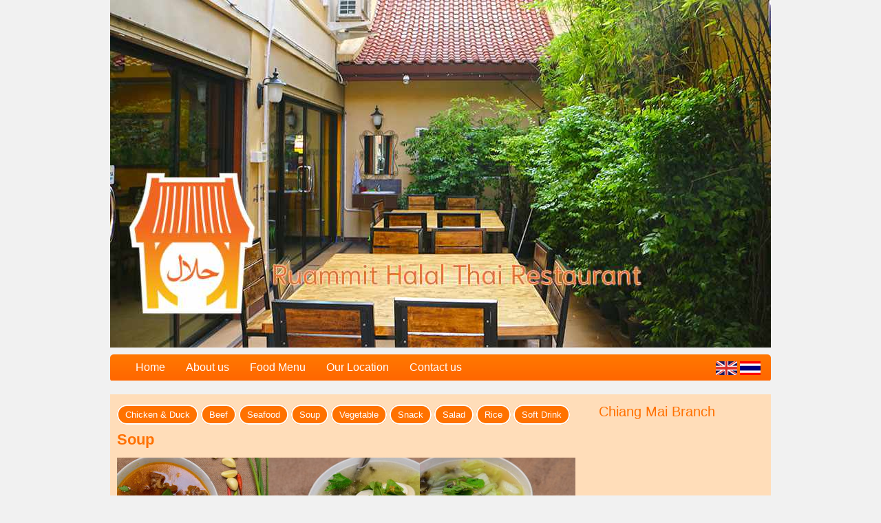

--- FILE ---
content_type: text/html; charset=UTF-8
request_url: https://ruammithalal.com/food_service/soup
body_size: 2646
content:
<!DOCTYPE html PUBLIC "-//W3C//DTD XHTML 1.0 Transitional//EN" "http://www.w3.org/TR/xhtml1/DTD/xhtml1-transitional.dtd">
<html xmlns="http://www.w3.org/1999/xhtml" >
    <head profile="http://gmpg.org/xfn/11">
        <meta http-equiv="Content-Type" content="text/html; charset=UTF-8" />
        <meta name="Description"    content="หน้าแรก รวม ร้านอาหาร อร่อย ในเชียงใหม่ ">
        <meta name="Keywords"   content="ruammit, halal, thai, restaurant, chiang mai, รวมมิตร, ฮาลาล, ร้านอาหารมุสลิม, เชียงใหม่">
        <title>Ruammit Halal Restaurant Chiang Mai</title>

        <link type="text/css" href="/css/ui-lightness/jquery-ui-1.8.14.custom.css" rel="stylesheet" />
        <link rel="stylesheet" type="text/css" media="all" href="/css/jquery.lightbox-0.5.css" />
        <link rel="stylesheet" type="text/css" media="all" href="/css/flexslider.css" />
        <link rel="stylesheet" href="/css/style.css?v=1.1" type="text/css" media="screen" />
        <link rel="stylesheet" href="/css/package.css" type="text/css" media="screen" />

        <link rel="alternate" type="application/rss+xml" title="Ruammit Halal Restaurant RSS Feed" href="www.ruammit1.com/rss" />

        <script type='text/javascript' src='/scripts/l10n.js?ver=20101110'></script>
        <script type='text/javascript' src='/scripts/jquery-1.6.2.min.js'></script>
        <script type="text/javascript" src="/scripts/jquery-ui-1.8.14.custom.min.js"></script>
        <script type="text/javascript" src="/scripts/jquery.flexslider-min.js"></script>
        <script type="text/javascript" src="/scripts/jquery.example.min.js"></script>
        <script type='text/javascript' src='/scripts/jquery.lightbox-0.5.min.js'></script>
        <script type='text/javascript' src='/scripts/common.js'></script>
        <script type='text/javascript' src='/scripts/food_service.js'></script>

        <script type="text/javascript">

          var _gaq = _gaq || [];
          _gaq.push(['_setAccount', 'UA-9149890-13']);
          _gaq.push(['_trackPageview']);

          (function() {
            var ga = document.createElement('script'); ga.type = 'text/javascript'; ga.async = true;
            ga.src = ('https:' == document.location.protocol ? 'https://ssl' : 'http://www') + '.google-analytics.com/ga.js';
            var s = document.getElementsByTagName('script')[0]; s.parentNode.insertBefore(ga, s);
          })();

        </script>
    </head>
    <body>

        <div id="wrapper">
            <div id="header" class="clearfix">
                <div id="logo"><!-- <a href="/"><img src="/images/logo-ruammit1.svg" alt="" /><h1>Ruammit Halal Thai Restaurant</h1></a> --></div>
            </div><!-- header -->

            <div id="access" role="navigation">
                <div class="menu">
                     <ul id="mainnav">
    <li class="page_item"><a href="/">Home</a></li>
    <li class="page_item"><a href="/about_us/" >About us</a>
        <ul class='children'>
            <li class="page_item"><a href="/about_us/why-we-are-the-best" title="Why We Are The Best?">Why We Are The Best?</a></li>
            <li class="page_item"><a href="/dining_room/" title="Dining Rooms">Dining Rooms</a></li>
            <li class="page_item"><a href="/photo/chiang-mai-branch" title="Restaurant Photos">Chiang Mai Branch Photos</a></li>
            <li class="page_item"><a href="/photo/chiang-rai-branch" title="Restaurant Photos">Chiang Rai Branch Photos</a></li>
        </ul>
    </li>
    <li class="page_item"><a href="/food_service/" >Food Menu</a>
    </li>
    <li class="page_item"><a href="/our_location/" title="Our Location">Our Location</a></li>
    <li class="page_item"><a href="/contact_us/" >Contact us</a>
    <ul>
        <li class="page_item"><a href="https://www.facebook.com/pages/Ruammit1/219060568129521" target="_blank" title="Find us on Facebook">Find us on Facebook</a></li>
    </ul>
    </li>

</ul>
<div id="lang-bttn">
    <span class="eng"><a href="/" class="eng">&nbsp;</a></span>
    <span class="th"><a href="/th" class="th">&nbsp;</a></span>
</div><!-- lang-bttn -->                </div>
            </div><!-- #access -->

            <div id="mainbody" class="clearfix">
                <div id="content" class="clearfix">

                     <div id="nav_food_categories">
<a class="subnav" href="/food_service/chicken-duck">Chicken &amp; Duck</a>
<a class="subnav" href="/food_service/beef">Beef</a>
<a class="subnav" href="/food_service/seafood">Seafood</a>
<a class="subnav" href="/food_service/soup">Soup</a>
<a class="subnav" href="/food_service/vegetable">Vegetable</a>
<a class="subnav" href="/food_service/snack">Snack</a>
<a class="subnav" href="/food_service/salad">Salad</a>
<a class="subnav" href="/food_service/rice">Rice</a>
<a class="subnav" href="/food_service/soft-drink">Soft Drink</a>
</div>

<div id="by_category">
    <h2>Soup</h2>

                    <div class="item">
                    <a href="/images/food/S01.jpg" rel="lightbox">
                        <img class="pic" src="/images/food_thumbs/S01.jpg" />
                    </a>
                    <p>Ox Tail Soup</p>
            </div>
                    <div class="item">
                    <a href="/images/food/S02_(5).jpg" rel="lightbox">
                        <img class="pic" src="/images/food_thumbs/S02_(5).jpg" />
                    </a>
                    <p>Bean Curd Vegetable Soup</p>
            </div>
                    <div class="item">
                    <a href="/images/food/S03_(3).jpg" rel="lightbox">
                        <img class="pic" src="/images/food_thumbs/S03_(3).jpg" />
                    </a>
                    <p>Bean Noodle Vegetable Soup</p>
            </div>
                    <div class="item">
                    <a href="/images/food/S05-1.jpg" rel="lightbox">
                        <img class="pic" src="/images/food_thumbs/S05-1.jpg" />
                    </a>
                    <p>Tom Yam Soup Chicken or Beef</p>
            </div>
                    <div class="item">
                    <a href="/images/food/IMG_7239.jpg" rel="lightbox">
                        <img class="pic" src="/images/food_thumbs/IMG_7239.jpg" />
                    </a>
                    <p>Tom yam Seafood Soup</p>
            </div>
                    <div class="item">
                    <a href="/images/food/S06_(8).jpg" rel="lightbox">
                        <img class="pic" src="/images/food_thumbs/S06_(8).jpg" />
                    </a>
                    <p>Beef Soup</p>
            </div>
                    <div class="item">
                    <a href="/images/food/awaiting_photo.jpg" rel="lightbox">
                        <img class="pic" src="/images/food_thumbs/awaiting_photo.jpg" />
                    </a>
                    <p>Chicken Soup</p>
            </div>
                    <div class="item">
                    <a href="/images/food/S08_(4).jpg" rel="lightbox">
                        <img class="pic" src="/images/food_thumbs/S08_(4).jpg" />
                    </a>
                    <p>Fried Powder Chicken Soup</p>
            </div>
                    <div class="item">
                    <a href="/images/food/S09_(6).jpg" rel="lightbox">
                        <img class="pic" src="/images/food_thumbs/S09_(6).jpg" />
                    </a>
                    <p>Potato Sour Vegetable Soup</p>
            </div>
                    <div class="item">
                    <a href="/images/food/S10_(8).jpg" rel="lightbox">
                        <img class="pic" src="/images/food_thumbs/S10_(8).jpg" />
                    </a>
                    <p>Chiken Alpinia Soup</p>
            </div>
                    <div class="item">
                    <a href="/images/food/S10 (2).JPG" rel="lightbox">
                        <img class="pic" src="/images/food_thumbs/S10 (2).JPG" />
                    </a>
                    <p>Egg Tomato Soup</p>
            </div>
                    <div class="item">
                    <a href="/images/food/S11.JPG" rel="lightbox">
                        <img class="pic" src="/images/food_thumbs/S11.JPG" />
                    </a>
                    <p>Mix Vegetable Soup</p>
            </div>
                    <div class="item">
                    <a href="/images/food/S12 (4).JPG" rel="lightbox">
                        <img class="pic" src="/images/food_thumbs/S12 (4).JPG" />
                    </a>
                    <p>Hot and Sour Curry with fish Soup</p>
            </div>
        
</div>

                </div><!-- content -->
                <div id="sidebar">
                     <div id="sidebar">
    <div class="sidebar-map">
        <h3>Chiang Mai Branch</h3>
        <iframe src="https://www.google.com/maps/embed?pb=!1m18!1m12!1m3!1d472.19176667823217!2d98.99884015266075!3d18.774334998961262!2m3!1f0!2f0!3f0!3m2!1i1024!2i768!4f13.1!3m3!1m2!1s0x30da300ed4ba1d13%3A0x2a99a0a442be9398!2sRuammit1+Restaurant!5e0!3m2!1sen!2sth!4v1488951641532" width="240" height="240" frameborder="0" style="border:0" allowfullscreen></iframe><br />
    </div>
    <div class="sidebar-map">
        <h3>Chiang Rai Branch</h3>
        <iframe src="https://www.google.com/maps/embed?pb=!1m18!1m12!1m3!1d3750.795184362295!2d99.83341031555332!3d19.93303398660205!2m3!1f0!2f0!3f0!3m2!1i1024!2i768!4f13.1!3m3!1m2!1s0x30d7aa1bfe51200b%3A0xe1915e053d428aa5!2sRuammit+1+Restaurant!5e0!3m2!1sen!2sth!4v1488952114431" width="240" height="240" frameborder="0" style="border:0" allowfullscreen></iframe><br />
    </div>

    <br />
    <iframe src="//www.facebook.com/plugins/likebox.php?href=http%3A%2F%2Fwww.facebook.com%2Fruammit1&amp;width=240&amp;height=558&amp;show_faces=true&amp;colorscheme=light&amp;stream=true&amp;show_border=true&amp;header=false&amp;appId=347328218658399" scrolling="no" frameborder="0" style="border:none; overflow:hidden; width:240px; height:558px;" allowTransparency="true"></iframe>
</div>                </div>
                <div class="clear"></div>
            </div><!-- mainbody -->
             <div id="link" class="clearfix">
    <div class="col">
        <h3>About us</h3>
        <ul>
            <li><a href="/about_us">our history</a></li>
            <li><a href="/about_us/why-we-are-the-best">why we are the best halal restaurant</a></li>
            <li><a href="/photo/restaurant-photos">restaurant photos</a></li>
        </ul>
    </div>
    <div class="col">
        <h3>Food &amp; Service</h3>
        <ul>
            <li><a href="/food_service">by category</a></li>
            <li><a href="/dining_room">dining room</a></li>
        </ul>
    </div>
    <div class="col">
        <h3></h3>
        <ul>
            
        </ul>
    </div>
    <div class="col">
        <h3>Contact us</h3>
        <ul>
            <li><a href="/contact_us/">contact us</a></li>
            <li><a href="/our_location/">our location</a></li>
            <li><a href="https://www.facebook.com/pages/Ruammit1/219060568129521" target="_blank">find us on facebook</a></li>
        </ul>
    </div>
</div>
<div id="footer">
    <p>Ruammit Halal Restaurant 170/7 Changklan Road A.Muang Chiang Mai 50300. Tel: 0 5381 9085</p>
</div>        </div><!-- wrapper -->
    </body>
</html>

--- FILE ---
content_type: text/css
request_url: https://ruammithalal.com/css/style.css?v=1.1
body_size: 1932
content:
/*
Theme Name: Ruammit
Theme URI: www.ruammithalal.com
Description: Ruammit theme for wordpress
Version: 1.0
Author: Wittawat Maiman
Author URL: @iteammy (twiiter)
*/

/* @group Reset */
html,body,div,ul,ol,li,dl,dt,dd,h1,h2,h3,h4,h5,h6,pre,form,p,blockquote,fieldset,input {margin: 0; padding: 0;}
h1,h2,h3,h4,h5,h6,pre,code,address,caption,cite,code,em,strong,th {font-size: 1em; font-weight: normal; font-style: normal;}
ul,ol {list-style: none;}
fieldset,img {border: none;}
caption,th {text-align: left;}
table {border-collapse: collapse; border-spacing: 0;}
.clear {clear: both;}
.clearfix:after {content: "."; display: block; height: 0; clear: both; visibility: hidden;}
.clearfix {display: inline-block;}
/* Hides from IE-mac \*/
* html .clearfix {height: 1%;}
.clearfix {display: block;}
/* End hide from IE-mac */

@import url('https://fonts.googleapis.com/css?family=Itim');

@font-face {
    font-family: '2006iannnnnBKKRegular';
    src: url('/font/2006_iannnnnbkk-webfont.eot');
    src: url('/font/2006_iannnnnbkk-webfont.eot?#iefix') format('embedded-opentype'),
         url('/font/2006_iannnnnbkk-webfont.woff') format('woff'),
         url('/font/2006_iannnnnbkk-webfont.ttf') format('truetype'),
         url('/font/2006_iannnnnbkk-webfont.svg#2006iannnnnBKKRegular') format('svg');
    font-weight: normal;
    font-style: normal;

}


body {background: #f1f1f1  repeat-x; font: 13px/1.5 "Tahoma",sans-serif; color:#333;}
a {text-decoration: none; color:#ff7000;}
h2 {font-size: 22px; font-weight: bold; color:#ff7000;}
h3 {font-size:20px;}

#wrapper {width: 960px; margin: 0 auto;}
#mainbody {background-color: #ffddb9; padding: 10px;}
#content {width: 660px; float: left;}
#sidebar {width: 240px; float: right;}
.entry {border-bottom: 1px solid #ff7f28; padding-bottom: 20px; margin-bottom: 10px; }

.example_text {
	color:#d4d4d4 !important;
}

/* Header */
#header {
	margin-bottom: 10px; 
	padding: 0; 
	background: url(/images/cover_photo_forweb.jpg) repeat-x top;
}
#header-th {
	margin-bottom: 10px; 
	padding: 0; 
	background: url(/images/cover_photo_forweb_th.jpg) repeat-x top;
}
#logo { height: 505px }
#logo a { position: absolute; top:250px; }
#logo a h1 {
	float: left;
    top: 120px;
    position: relative;
    font-size: 42px;
    text-shadow: 0 0 5px white;
    font-family: 'Itim', cursive;
	/*font-family: 'Sriracha', cursive;*/
}
#logo a img {float: left; height: 240px; }
#lang-bttn {width:70px; float: right; position: relative; top: 10px; }
#lang-bttn .eng {background: url(/images/en-flag.png) no-repeat; width: 30px; height: 20px; float: left; margin-right: 5px;}
#lang-bttn .th {background: url(/images/th-flag.png) no-repeat; width: 30px; height: 20px; float: left;}
#lang-bttn a {width: 30px; height: 20px;}

/* Nav */
#nav {background: url(/images/nav_bg.png) no-repeat; height: 40px; margin: 0 0 20px 0; padding-left:10px;}
#searchbox {width: 140px; float: right; padding: 10px 5px 0 0;}
#nav ul {padding: 0; margin: 0;}
#nav ul li {display: inline; font-size: 16px;}
#nav li a {display: block; color: #FFF; padding: 7px 15px 0px; float: left; height: 33px;}
#nav li.current_page_item a, #nav li.current_page_parent a {background: url(/images/nav_hover.png) repeat-x; color: #fff;}
#nav ul ul {
	box-shadow: 0px 3px 3px rgba(0,0,0,0.2);
	-moz-box-shadow: 0px 3px 3px rgba(0,0,0,0.2);
	-webkit-box-shadow: 0px 3px 3px rgba(0,0,0,0.2);
	display: none;
	position: absolute;
	top: 38px;
	left: 0;
	float: left;
	width: 180px;
	z-index: 99999;
}
#nav ul ul li {
	min-width: 180px;
}
#nav ul ul ul {
	left: 100%;
	top: 0;
}
#nav ul ul a {
	background: url(/images/nav_hover.png) repeat-x;
	line-height: 1em;
	padding: 10px;
	width: 160px;
	height: auto;
}
#nav li:hover > a,
#nav ul ul :hover > a {
	background: url(/images/nav_hover.png) repeat-x;
	color: #fff;
}
#nav ul li:hover > ul {
	display: block;
}
#nav ul li.current_page_item > a,
#nav ul li.current-menu-ancestor > a,
#nav ul li.current-menu-item > a,
#nav ul li.current-menu-parent > a {
	background: url(/images/nav_hover.png) repeat-x;
	color: #FF7000;
}
* html #nav ul li.current_page_item a,
* html #nav ul li.current-menu-ancestor a,
* html #nav ul li.current-menu-item a,
* html #nav ul li.current-menu-parent a,
* html #nav ul li a:hover {
	color: #fff;
}

/* =Menu
-------------------------------------------------------------- */

#access {
	display: block;
	width: 960px;
	background: url(/images/nav_bg.png) no-repeat; 
	height: 38px; 
	margin: 0 0 20px 0; 
	padding-left:10px;
}
#access .menu-header,
div.menu {
	font-size: 13px;
	margin-left: 12px;
	width: 928px;
}
#access .menu-header ul,
div.menu ul {
	list-style: none;
	margin: 0;
}
#access .menu-header li,
div.menu li {
	font-size: 16px;
	float: left;
	position: relative;
}
#access a {
	color: #fff;
	display: block;
	line-height: 38px;
	padding: 0 15px;
	text-decoration: none;
}
#access ul ul {
	box-shadow: 0px 3px 3px rgba(0,0,0,0.2);
	-moz-box-shadow: 0px 3px 3px rgba(0,0,0,0.2);
	-webkit-box-shadow: 0px 3px 3px rgba(0,0,0,0.2);
	display: none;
	position: absolute;
	top: 38px;
	left: 0;
	float: left;
	width: 180px;
	z-index: 99999;
}
#access ul ul li {
	min-width: 180px;
}
#access ul ul ul {
	left: 100%;
	top: 0;
}
#access ul ul a {
	background: url(/images/nav_hover.png) repeat-x; color: #fff;
	line-height: 1em;
	padding: 10px;
	width: 200px;
	height: auto;
}
#access li:hover > a,
#access ul ul :hover > a {
	background: url(/images/nav_hover.png) repeat-x; color: #fff;
	color: #FF7000;
}
#access ul li:hover > ul {
	display: block;
}
#access ul li.current_page_item > a,
#access ul li.current-menu-ancestor > a,
#access ul li.current-menu-item > a,
#access ul li.current-menu-parent > a {
	background: url(/images/nav_hover.png) repeat-x; color: #fff;
}
* html #access ul li.current_page_item a,
* html #access ul li.current-menu-ancestor a,
* html #access ul li.current-menu-item a,
* html #access ul li.current-menu-parent a,
* html #access ul li a:hover {
	color: #fff;
}

.subnav {
	border: 2px solid;
    border-radius: 25px;
    background-color: #FF7200;
    color: white;
    padding:5px 10px;
}

#nav_food_categories {
	margin: 10px 0px;
}


/* Index Page */
#welcome-talk {border-bottom: 1px solid #ff7f28; padding-bottom: 20px; margin-bottom: 10px; }
#welcome-talk h2 {color:#ff7000;}
#welcome-talk .right {float:right; width: 160px;}
#welcome-talk .left {float:left; width: 480px; height: 360px;}

#interesting h2 { margin-bottom: 10px;}

#interesting .item {
	width: 220px; 
	height: 230px; 
	float: left;
	text-align: center;
}

#interesting .item p {
	font-size: 14px; 
	color: #333;
}

#interesting .item .pic {
	margin-bottom: 5px;
}

#interesting .item h3.title {
	font: 26px '2006iannnnnBKKRegular'; 
	color:#333;
}


/* Footer */
#footer {background-color:#b94b00; padding: 5px 0; text-align: center; color: #FFF;}
#link {background-color: #feb971; padding: 10px 0px 10px 20px;}
#link .col {float:left; width: 235px;}
#link h3 {color: #ff5802;}
#link ul {margin: 0; padding: 0;}
#link ul li {list-style-type: square; list-style-position: inside; color: #ff7000; }
#link ul li a:hover{color: #fff; }


#progressbar img { border:none !important }

div.sidebar-map {
	margin-bottom: 20px;
}

.sidebar-map h3 {
	color: #ff7000;
}
/*.fbConnectWidgetHeaderTitle {
	border: 1px solid #FF7F28;
}
.fbConnectWidgetTopmost {
	border: 1px solid #FF7F28;
	border-top-color: #FF7F28;
}*/

--- FILE ---
content_type: text/css
request_url: https://ruammithalal.com/css/package.css
body_size: 340
content:
@font-face {
    font-family: '2006iannnnnBKKRegular';
    src: url('/font/2006_iannnnnbkk-webfont.eot');
    src: url('/font/2006_iannnnnbkk-webfont.eot?#iefix') format('embedded-opentype'),
         url('/font/2006_iannnnnbkk-webfont.woff') format('woff'),
         url('/font/2006_iannnnnbkk-webfont.ttf') format('truetype'),
         url('/font/2006_iannnnnbkk-webfont.svg#2006iannnnnBKKRegular') format('svg');
    font-weight: normal;
    font-style: normal;

}

.pack {background-color: #ffb56c; padding: 10px; overflow: hidden; margin-bottom: 20px;} 
.pack h2 {color:#000; font-size: 20px; width: 400px; float: left;}
.pack .thumb {float: right; width: 215px;}
.pack .info {float: left; width: 400px; color: #fff;}
.food_menu {border-bottom: 3px solid #ff7000; border-top: 3px solid #ff7000; padding: 15px 5px; overflow: hidden;}
.food_menu .info {float: left; width: 300px;}
.food_menu .thumb {float: left; width: 230px;}

#by_category h2 { margin-bottom: 10px;}
#by_category .item {
    width: 220px; 
    height: 230px; 
    float: left;
    text-align: center;
}
#by_category .item p {
    font-size: 14px; 
    color: #333;
}
#by_category .item .pic {
    margin-bottom: 5px;
}
#by_category .item h3.title {
    font: 26px '2006iannnnnBKKRegular'; 
    color:#333;
}

--- FILE ---
content_type: application/javascript
request_url: https://ruammithalal.com/scripts/food_service.js
body_size: -39
content:
$(function(){
	$('#by_category a').lightBox();
});

--- FILE ---
content_type: application/javascript
request_url: https://ruammithalal.com/scripts/common.js
body_size: 163
content:

$(window).load(function() {
	set_active_menu();
});

function set_active_menu() 
	{
		var pathname = window.location.pathname;
		pathname = pathname.replace(/\//g,"");
    	// console.log("pathname " + pathname);
    
    	var nav = $('#mainnav');
    	$('#mainnav').children().each( function() {
    		var current_nav = $(this).find("a").attr("href");
    		current_nav = current_nav.replace(/\//g,"");
    		// console.log("current_nav " + current_nav);
    		
    		if(current_nav==pathname) {
    			// console.log("match");
    			$(this).addClass("current_page_item");
			}
		});
	}

--- FILE ---
content_type: application/javascript
request_url: https://ruammithalal.com/scripts/jquery.flexslider-min.js
body_size: 1549
content:
/*
 * jQuery FlexSlider v1.6
 * http://flex.madebymufffin.com
 *
 * Copyright 2011, Tyler Smith
 * Free to use under the MIT license.
 *
 */
(function(a){a.flexslider=function(c,b){var d=c;d.init=function(){d.vars=a.extend({},a.flexslider.defaults,b);d.data("flexslider",true);d.container=a(".slides",d);d.slides=a(".slides > li",d);d.count=d.slides.length;d.animating=false;d.currentSlide=d.vars.slideToStart;d.eventType=("ontouchstart" in document.documentElement)?"touchstart":"click";if(d.vars.controlsContainer!=""){d.controlsContainer=a(d.vars.controlsContainer).eq(a(".slides").index(d.container));d.containerExists=d.controlsContainer.length>0}if(d.vars.manualControls!=""){if(d.containerExists){d.manualControls=a(d.vars.manualControls,d.controlsContainer)}else{d.manualControls=a(d.vars.manualControls,d)}d.manualExists=d.manualControls.length>0}if(d.vars.randomize&&d.count>1){d.slides.sort(function(){return(Math.round(Math.random())-0.5)});d.container.empty().append(d.slides)}if(d.vars.animation.toLowerCase()=="slide"&&d.count>1){d.css({overflow:"hidden"});d.container.append(d.slides.filter(":first").clone().addClass("clone")).prepend(d.slides.filter(":last").clone().addClass("clone"));d.container.width(((d.count+2)*d.width())+2000);d.newSlides=a(".slides > li",d);setTimeout(function(){d.newSlides.width(d.width()).css({"float":"left"}).show()},100);d.container.css({marginLeft:(-1*(d.currentSlide+1))*d.width()+"px"})}else{d.slides.hide().eq(d.currentSlide).fadeIn(400)}if(d.vars.controlNav&&d.count>1){if(d.manualExists){d.controlNav=d.manualControls}else{var e=a('<ol class="flex-control-nav"></ol>');var f=1;for(var g=0;g<d.count;g++){e.append("<li><a>"+f+"</a></li>");f++}if(d.containerExists){a(d.controlsContainer).append(e);d.controlNav=a(".flex-control-nav li a",d.controlsContainer)}else{d.append(e);d.controlNav=a(".flex-control-nav li a",d)}}d.controlNav.eq(d.currentSlide).addClass("active");d.controlNav.bind(d.eventType,function(i){i.preventDefault();if(!(a(this).hasClass("active")||d.animating)){d.controlNav.removeClass("active");a(this).addClass("active");var h=d.controlNav.index(a(this));d.flexAnimate(h);if(d.vars.pauseOnAction){clearInterval(d.animatedSlides)}}})}if(d.vars.directionNav&&d.count>1){if(d.containerExists){a(d.controlsContainer).append(a('<ul class="flex-direction-nav"><li><a class="prev" href="#">'+d.vars.prevText+'</a></li><li><a class="next" href="#">'+d.vars.nextText+"</a></li></ul>"));d.directionNav=a(".flex-direction-nav li a",d.controlsContainer)}else{d.append(a('<ul class="flex-direction-nav"><li><a class="prev" href="#">'+d.vars.prevText+'</a></li><li><a class="next" href="#">'+d.vars.nextText+"</a></li></ul>"));d.directionNav=a(".flex-direction-nav li a",d)}d.directionNav.bind(d.eventType,function(h){h.preventDefault();if(d.animating){return}else{if(a(this).hasClass("next")){var i=(d.currentSlide==d.count-1)?0:d.currentSlide+1}else{var i=(d.currentSlide==0)?d.count-1:d.currentSlide-1}if(d.vars.controlNav){d.controlNav.removeClass("active");d.controlNav.eq(i).addClass("active")}d.flexAnimate(i);if(d.vars.pauseOnAction){clearInterval(d.animatedSlides)}}})}if(d.vars.keyboardNav&&d.count>1&&a("ul.slides").length==1){a(document).keyup(function(h){if(d.animating){return}else{if(h.keyCode!=39&&h.keyCode!=37){return}else{if(h.keyCode==39){var i=(d.currentSlide==d.count-1)?0:d.currentSlide+1}else{if(h.keyCode==37){var i=(d.currentSlide==0)?d.count-1:d.currentSlide-1}}if(d.vars.controlNav){d.controlNav.removeClass("active");d.controlNav.eq(i).addClass("active")}d.flexAnimate(i);if(d.vars.pauseOnAction){clearInterval(d.animatedSlides)}}}})}if(d.vars.slideshow){d.animatedSlides;if(d.vars.pauseOnHover&&d.vars.slideshow){d.hover(function(){clearInterval(d.animatedSlides)},function(){d.animatedSlides=setInterval(d.animateSlides,d.vars.slideshowSpeed)})}if(d.count>1){d.animatedSlides=setInterval(d.animateSlides,d.vars.slideshowSpeed)}}if(d.vars.touchSwipe&&"ontouchstart" in document.documentElement&&d.count>1){d.each(function(){var h,i=20;isMoving=false;function l(){this.removeEventListener("touchmove",j);h=null;isMoving=false}function j(p){if(isMoving){var m=p.touches[0].pageX,n=h-m;if(Math.abs(n)>=i){l();if(n>0){var o=(d.currentSlide==d.count-1)?0:d.currentSlide+1}else{var o=(d.currentSlide==0)?d.count-1:d.currentSlide-1}if(d.vars.controlNav){d.controlNav.removeClass("active");d.controlNav.eq(o).addClass("active")}d.flexAnimate(o);if(d.vars.pauseOnAction){clearInterval(d.animatedSlides)}}}}function k(m){if(m.touches.length==1){h=m.touches[0].pageX;isMoving=true;this.addEventListener("touchmove",j,false)}}if("ontouchstart" in document.documentElement){this.addEventListener("touchstart",k,false)}})}if(d.vars.animation.toLowerCase()=="slide"&&d.count>1){d.sliderTimer;a(window).resize(function(){d.newSlides.width(d.width());d.container.width(((d.count+2)*d.width())+2000);clearTimeout(d.sliderTimer);d.sliderTimer=setTimeout(function(){d.flexAnimate(d.currentSlide)},300)})}};d.flexAnimate=function(e){if(!d.animating){d.animating=true;if(d.vars.animation.toLowerCase()=="slide"){if(d.currentSlide==0&&e==d.count-1){d.container.animate({marginLeft:"0px"},d.vars.animationDuration,function(){d.container.css({marginLeft:(-1*d.count)*d.slides.filter(":first").width()+"px"});d.animating=false;d.currentSlide=e})}else{if(d.currentSlide==d.count-1&&e==0){d.container.animate({marginLeft:(-1*(d.count+1))*d.slides.filter(":first").width()+"px"},d.vars.animationDuration,function(){d.container.css({marginLeft:-1*d.slides.filter(":first").width()+"px"});d.animating=false;d.currentSlide=e})}else{d.container.animate({marginLeft:(-1*(e+1))*d.slides.filter(":first").width()+"px"},d.vars.animationDuration,function(){d.animating=false;d.currentSlide=e})}}}else{d.css({minHeight:d.slides.eq(d.currentSlide).height()});d.slides.eq(d.currentSlide).fadeOut(d.vars.animationDuration,function(){d.slides.eq(e).fadeIn(d.vars.animationDuration,function(){d.animating=false;d.currentSlide=e});d.css({minHeight:"inherit"})})}}};d.animateSlides=function(){if(d.animating){return}else{var e=(d.currentSlide==d.count-1)?0:d.currentSlide+1;if(d.vars.controlNav){d.controlNav.removeClass("active");d.controlNav.eq(e).addClass("active")}d.flexAnimate(e)}};d.init()};a.flexslider.defaults={animation:"fade",slideshow:true,slideshowSpeed:7000,animationDuration:500,directionNav:true,controlNav:true,keyboardNav:true,touchSwipe:true,prevText:"Previous",nextText:"Next",randomize:false,slideToStart:0,pauseOnAction:true,pauseOnHover:false,controlsContainer:"",manualControls:""};a.fn.flexslider=function(b){return this.each(function(){if(a(this).data("flexslider")!=true){new a.flexslider(a(this),b)}})}})(jQuery);